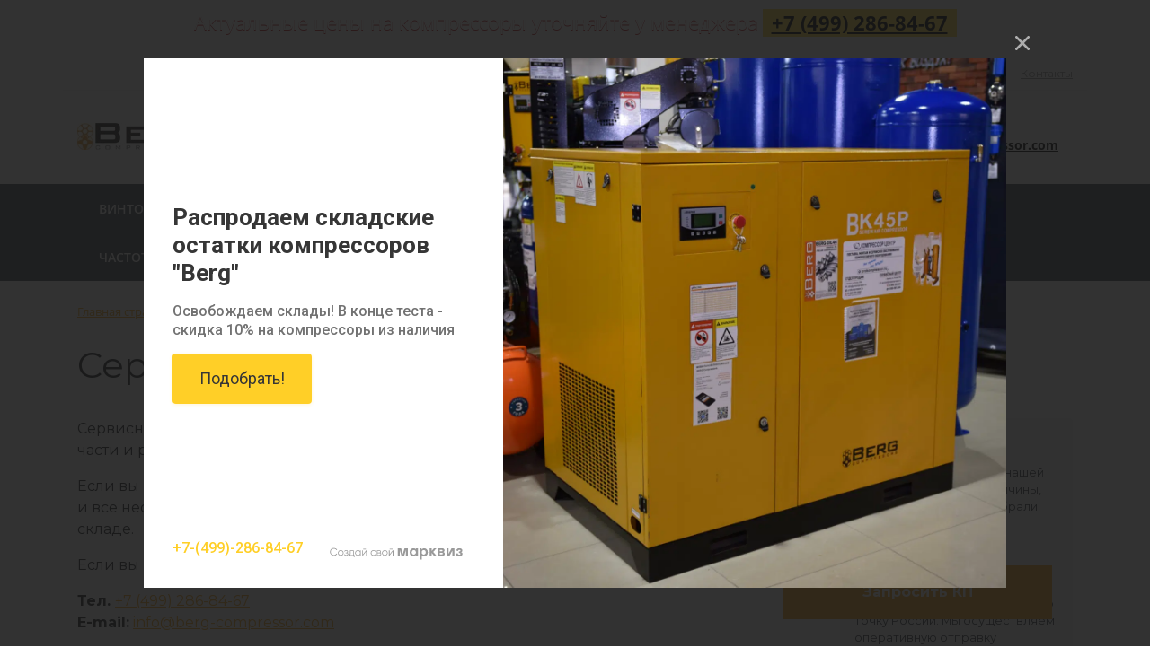

--- FILE ---
content_type: text/html; charset=UTF-8
request_url: https://berg-compressor.com/company/service/
body_size: 15023
content:
<!DOCTYPE html>
<html xml:lang="ru" lang="ru">

<head>
    <title>Сервисная служба </title>
    <meta http-equiv="X-UA-Compatible" content="IE=edge" />
    <meta name="viewport" content="user-scalable=no, initial-scale=1.0, maximum-scale=1.0, width=device-width">
    <link rel="shortcut icon" type="image/x-icon" href="/favicon.ico" />
    <meta http-equiv="Content-Type" content="text/html; charset=UTF-8" />
<meta name="keywords" content="BERG COMPRESSOR" />
<meta name="description" content="Сервисная служба ООО «Руспром» подберёт и поставит оригинальные запасные части для вашего компрессора. Подробности уточняйте у менеджеров: 8 (499) 286-84-67; ✉ info@berg-compressor.com" />
<script data-skip-moving="true">(function(w, d, n) {var cl = "bx-core";var ht = d.documentElement;var htc = ht ? ht.className : undefined;if (htc === undefined || htc.indexOf(cl) !== -1){return;}var ua = n.userAgent;if (/(iPad;)|(iPhone;)/i.test(ua)){cl += " bx-ios";}else if (/Windows/i.test(ua)){cl += ' bx-win';}else if (/Macintosh/i.test(ua)){cl += " bx-mac";}else if (/Linux/i.test(ua) && !/Android/i.test(ua)){cl += " bx-linux";}else if (/Android/i.test(ua)){cl += " bx-android";}cl += (/(ipad|iphone|android|mobile|touch)/i.test(ua) ? " bx-touch" : " bx-no-touch");cl += w.devicePixelRatio && w.devicePixelRatio >= 2? " bx-retina": " bx-no-retina";if (/AppleWebKit/.test(ua)){cl += " bx-chrome";}else if (/Opera/.test(ua)){cl += " bx-opera";}else if (/Firefox/.test(ua)){cl += " bx-firefox";}ht.className = htc ? htc + " " + cl : cl;})(window, document, navigator);</script>


<link href="/bitrix/js/ui/bootstrap4/css/bootstrap.min.css?1599211560146519"  rel="stylesheet" />
<link href="/bitrix/js/ui/design-tokens/dist/ui.design-tokens.min.css?173408397923463"  rel="stylesheet" />
<link href="/bitrix/js/ui/fonts/opensans/ui.font.opensans.min.css?16874044622320"  rel="stylesheet" />
<link href="/bitrix/css/arturgolubev.cookiealert/style.min.css?17587693284696"  rel="stylesheet" />
<link href="/bitrix/cache/css/45/berg_compressor/template_5482c4a7dd0b9cedc66530ed5fa3d8ed/template_5482c4a7dd0b9cedc66530ed5fa3d8ed_v1.css?176275355229031"  data-template-style="true" rel="stylesheet" />




<style>.ag_cnotice_window div.ag_cnotice_window_text a {color:#f9a91d !important}</style>



    <link href="https://fonts.googleapis.com/css?family=Montserrat:400,700&display=swap&subset=cyrillic"
        rel="stylesheet">
        <!-- Yandex.Metrika counter -->
        <noscript>
        <div><img src="https://mc.yandex.ru/watch/86085222" style="position:absolute; left:-9999px;" alt="" /></div>
    </noscript>
    <!-- /Yandex.Metrika counter -->

    <!-- Marquiz script start -->
        <!-- Marquiz script end -->

    <!-- Phone Link Class Tagger Start -->
        <!-- Phone Link Class Tagger End -->

    <!-- Roistat Counter Start -->
        <!-- Roistat Counter End -->


    <!-- BEGIN BITRIX24 WIDGET INTEGRATION WITH ROISTAT -->
        <!-- END BITRIX24 WIDGET INTEGRATION WITH ROISTAT -->

</head>

<body class="bx-background-image bx-theme-yellow" >
    <div id="panel"></div>

    <style>
        .actual {
            /* position: relative; */
            display: block;
            /* width: 100%; */
            height: 49px;
            background: url(https://prokompressor.ru/img/baner/bg.png) repeat-x top center;
        }

        .actual a:hover {
            color: #ffcf27;
        }

        .actual-link {
            display: block;
            box-sizing: border-box;
            padding-top: 10px;
            width: 100%;
            height: 100%;
            color: #fff;
            vertical-align: top;
            text-align: center;
            text-shadow: 0 1px rgb(192 22 30 / 95%);
            font: 22px/29px "Open Sans", "Helvetica Neue", Helvetica, Arial, sans-serif;
        }

        .actual-link span {
            display: inline-block;
            padding: 1px 10px;
            background-color: #ffdc42;
            color: #333;
            vertical-align: top;
            text-shadow: none;
            font-weight: bold;
            margin-left: 5px;
        }
    </style>

    <div class="actual d-none d-md-block">

        <div class="actual-link">
            Актуальные цены на компрессоры уточняйте у менеджера<span><a style="color: black;" href="tel:+74992868467"
                    class="zphone ">+7 (499) 286-84-67 </a></span>
        </div>
    </div>
    <div class="bx-wrapper" id="bx_eshop_wrap">
        <header class="bx-header">
            <style>
                .top-block {
                    padding: 5px 0;
                    padding: 20px 0 7px 0;
                    border-bottom: 1px solid #f6f6f6;
                    z-index: 12;
                }

                .top-block a {
                    font-size: 12px;
                    line-height: 18px;
                    color: #999999;
                }

                .top-block a:hover,
                a:focus {
                    color: #faba4a;
                    text-decoration: underline;
                }

                .top-block i {
                    margin-right: 5px;
                }

                .top-block ul {
                    padding: 0;
                    margin: 0;
                }

                .top-block li {
                    margin-right: 16px;
                    display: inline-block;
                }
            </style>
            <div class="top-block container d-none d-md-block">
                <div class="text-right col-lg-12 hidden-xs">
                    <ul>
                        <li>
                            <a href="/">Главная</a>
                        </li>
                        <li>
                            <a href="/company/">О компании</a>
                        </li>
                        <li>
                            <a href="/company/service/">Сервис</a>
                        </li>
                        <li>
                            <a href="/blog/">Блог</a>
                        </li>

                        <li>
                            <a href="/company/contacts/">Контакты</a>
                        </li>
                    </ul>
                </div>

            </div>

            <div class="bx-header-section container">

                <!--region bx-header-->
                <div class="row pt-0 pt-md-3 mb-3 align-items-center" style="position: relative;">
                    <div class="d-block d-md-none bx-menu-button-mobile" data-role='bx-menu-button-mobile-position'>
                    </div>
                    <div class="col-12 col-md-auto bx-header-logo">
                        <a class="bx-logo-block d-none d-md-block" href="/">
                            <img src="/include/logo.png"/>                        </a>
                        <a class="bx-logo-block d-block d-md-none text-center" href="/">
                            <img src="/include/logo_mobile.png"/>                        </a>

                    </div>
                    <div class="col d-none d-md-block" itemprop="description" style="
    position: relative;
    padding-left: 10px;
    color: #99a0a8;
    font-size: 13px;
    order: 2;
">ОФИЦИАЛЬНЫЙ ПРЕДСТАВИТЕЛЬ


                        <br>на территории России и СНГ
                    </div>
                    <div class="col-auto d-none d-md-block bx-header-personal">
                        <div
                            class="d-flex align-items-center justify-content-between justify-content-md-center flex-column flex-sm-row flex-md-column flex-lg-row">




                            <div class="p-lg-3 p-1">
                                <div class="bx-header-worktime">
                                    <div class="bx-worktime-title">Телефон</div>
                                    <div class="bx-worktime-schedule"><a class="zphone" style="
    color: black;
    font-weight: bold;
    /* text-decoration: none; */
" href="tel:+74992868467">+7 (499) 286-84-67</a></div>
                                </div>
                            </div>
                            <div class="p-lg-3 p-1">
                                <div class="bx-header-worktime">
                                    <div class="bx-worktime-title">Запрос на почту:</div>
                                    <div class="bx-worktime-schedule"><a style="
    color: black;
    font-weight: bold;
    /* text-decoration: none; */
" href="mailto:info@berg-compressor.com">info@berg-compressor.com</a></div>
                                </div>
                            </div>


                        </div>
                    </div>

                    <div class="col bx-header-contact d-none d-lg-block">
                        <div
                            class="d-flex align-items-center justify-content-between justify-content-md-center flex-column flex-sm-row flex-md-column flex-lg-row">
                            <div id="search" class="bx-searchtitle  bx-site">
	<form action="/catalog/">
		<div class="input-group">
			<input id="title-search-input" type="text" name="q" value="" autocomplete="off" class="form-control"/>
			<div class="input-group-append">
				<button class="btn btn-primary search-title-button" type="submit" name="s"></button>
			</div>
		</div>
	</form>
</div>
                        </div>
                    </div>




                </div>
                <!--endregion-->


            </div>
        </header>

        <!--region menu-->
        <div style="background: #4a525b;">
            <div class="container">
                <div class="row d-none d-md-block">
                    <div class="col">
                        <div class="bx-top-nav bx-yellow" id="catalog_menu_LkGdQn">
	<nav class="bx-top-nav-container" id="cont_catalog_menu_LkGdQn">
		<ul class="bx-nav-list-1-lvl" id="ul_catalog_menu_LkGdQn">
					<li
				class="bx-nav-1-lvl bx-nav-list-1-col bx-nav-parent"
				onmouseover="BX.CatalogMenu.itemOver(this);"
				onmouseout="BX.CatalogMenu.itemOut(this)"
									data-role="bx-menu-item"
					onclick="if (BX.hasClass(document.documentElement, 'bx-touch')) obj_catalog_menu_LkGdQn.clickInMobile(this, event);"
							>
				<a
					class="bx-nav-1-lvl-link"
					href="/catalog/vintovye-kompressory/"
									>
					<span class="bx-nav-1-lvl-link-text">
						Винтовые компрессоры						 <i class="bx-nav-angle-bottom"></i>					</span>
				</a>
									<span class="bx-nav-parent-arrow" onclick="obj_catalog_menu_LkGdQn.toggleInMobile(this)"><i class="bx-nav-angle-bottom"></i></span> <!-- for mobile -->
					<div class="bx-nav-2-lvl-container">
													<ul class="bx-nav-list-2-lvl">
							  <!-- second level-->
								<li class="bx-nav-2-lvl">
									<a class="bx-nav-2-lvl-link"
										href="/catalog/kompressory-na-resivere/"
																				data-picture=""
																			>
										<span class="bx-nav-2-lvl-link-text">Компрессоры на ресивере</span>
									</a>
																</li>
							  <!-- second level-->
								<li class="bx-nav-2-lvl">
									<a class="bx-nav-2-lvl-link"
										href="/catalog/kompressory-s-pryamym-privodom/"
																				data-picture=""
																			>
										<span class="bx-nav-2-lvl-link-text">Компрессоры с прямым приводом</span>
									</a>
																</li>
							  <!-- second level-->
								<li class="bx-nav-2-lvl">
									<a class="bx-nav-2-lvl-link"
										href="/catalog/kompressory-s-remennym-privodom/"
																				data-picture=""
																			>
										<span class="bx-nav-2-lvl-link-text">Компрессоры с ременным приводом</span>
									</a>
																</li>
							  <!-- second level-->
								<li class="bx-nav-2-lvl">
									<a class="bx-nav-2-lvl-link"
										href="/catalog/kompressory-s-resiverom-i-osushitelem/"
																				data-picture=""
																			>
										<span class="bx-nav-2-lvl-link-text">Компрессоры с ресивером и осушителем</span>
									</a>
																</li>
														</ul>
																	</div>
							</li>
					<li
				class="bx-nav-1-lvl bx-nav-list-1-col bx-nav-parent"
				onmouseover="BX.CatalogMenu.itemOver(this);"
				onmouseout="BX.CatalogMenu.itemOut(this)"
									data-role="bx-menu-item"
					onclick="if (BX.hasClass(document.documentElement, 'bx-touch')) obj_catalog_menu_LkGdQn.clickInMobile(this, event);"
							>
				<a
					class="bx-nav-1-lvl-link"
					href="/catalog/vozdukhopodgotovka/"
									>
					<span class="bx-nav-1-lvl-link-text">
						Воздухоподготовка						 <i class="bx-nav-angle-bottom"></i>					</span>
				</a>
									<span class="bx-nav-parent-arrow" onclick="obj_catalog_menu_LkGdQn.toggleInMobile(this)"><i class="bx-nav-angle-bottom"></i></span> <!-- for mobile -->
					<div class="bx-nav-2-lvl-container">
													<ul class="bx-nav-list-2-lvl">
							  <!-- second level-->
								<li class="bx-nav-2-lvl">
									<a class="bx-nav-2-lvl-link"
										href="/catalog/vozdushnye-resivery/"
																				data-picture=""
																			>
										<span class="bx-nav-2-lvl-link-text">Воздушные ресиверы</span>
									</a>
																</li>
							  <!-- second level-->
								<li class="bx-nav-2-lvl">
									<a class="bx-nav-2-lvl-link"
										href="/catalog/filtry-magistralnye/"
																				data-picture=""
																			>
										<span class="bx-nav-2-lvl-link-text">Фильтры магистральные</span>
									</a>
																</li>
							  <!-- second level-->
								<li class="bx-nav-2-lvl">
									<a class="bx-nav-2-lvl-link"
										href="/catalog/tsiklonnye-separatory/"
																				data-picture=""
																			>
										<span class="bx-nav-2-lvl-link-text">Циклонные сепараторы</span>
									</a>
																</li>
														</ul>
																	</div>
							</li>
					<li
				class="bx-nav-1-lvl bx-nav-list-1-col bx-nav-parent"
				onmouseover="BX.CatalogMenu.itemOver(this);"
				onmouseout="BX.CatalogMenu.itemOut(this)"
									data-role="bx-menu-item"
					onclick="if (BX.hasClass(document.documentElement, 'bx-touch')) obj_catalog_menu_LkGdQn.clickInMobile(this, event);"
							>
				<a
					class="bx-nav-1-lvl-link"
					href="/catalog/osushiteli-vozdukha/"
									>
					<span class="bx-nav-1-lvl-link-text">
						Осушители воздуха						 <i class="bx-nav-angle-bottom"></i>					</span>
				</a>
									<span class="bx-nav-parent-arrow" onclick="obj_catalog_menu_LkGdQn.toggleInMobile(this)"><i class="bx-nav-angle-bottom"></i></span> <!-- for mobile -->
					<div class="bx-nav-2-lvl-container">
													<ul class="bx-nav-list-2-lvl">
							  <!-- second level-->
								<li class="bx-nav-2-lvl">
									<a class="bx-nav-2-lvl-link"
										href="/catalog/adsorbtsionnye-osushiteli/"
																				data-picture=""
																			>
										<span class="bx-nav-2-lvl-link-text">Адсорбционные осушители</span>
									</a>
																	<ul class="bx-nav-list-3-lvl">
										<!-- third level-->
										<li class="bx-nav-3-lvl">
											<a
												class="bx-nav-3-lvl-link"
												href="/catalog/goryachaya-regeneratsiya/"
																								data-picture=""
																							>
												<span class="bx-nav-3-lvl-link-text">Горячая регенерация</span>
											</a>
										</li>
										<!-- third level-->
										<li class="bx-nav-3-lvl">
											<a
												class="bx-nav-3-lvl-link"
												href="/catalog/kholodnaya-regeneratsiya/"
																								data-picture=""
																							>
												<span class="bx-nav-3-lvl-link-text">Холодная регенерация</span>
											</a>
										</li>
																		</ul>
																</li>
							  <!-- second level-->
								<li class="bx-nav-2-lvl">
									<a class="bx-nav-2-lvl-link"
										href="/catalog/refrizheratornye-osushiteli/"
																				data-picture=""
																			>
										<span class="bx-nav-2-lvl-link-text">Рефрижераторные осушители</span>
									</a>
																</li>
														</ul>
																	</div>
							</li>
					<li
				class="bx-nav-1-lvl bx-nav-list-0-col"
				onmouseover="BX.CatalogMenu.itemOver(this);"
				onmouseout="BX.CatalogMenu.itemOut(this)"
							>
				<a
					class="bx-nav-1-lvl-link"
					href="/catalog/mks/"
									>
					<span class="bx-nav-1-lvl-link-text">
						Модульные станции											</span>
				</a>
							</li>
					<li
				class="bx-nav-1-lvl bx-nav-list-0-col"
				onmouseover="BX.CatalogMenu.itemOver(this);"
				onmouseout="BX.CatalogMenu.itemOut(this)"
							>
				<a
					class="bx-nav-1-lvl-link"
					href="/catalog/chastotnye-preobrazovateli/"
									>
					<span class="bx-nav-1-lvl-link-text">
						Частотные преобразователи											</span>
				</a>
							</li>
				</ul>
	</nav>
</div>

                    </div>
                </div>
            </div>
        </div>
        <!--endregion-->

        <div class="d-block order-2 d-md-none zvonokmob">
            <i class="fa fa-phone"></i><a href="tel:88005512822"><b>ПОЗВОНИТЬ БЕСПЛАТНО</b>&nbsp;&nbsp;<br> <b>8 (800)
                    551-28-22</b></a>
        </div>

        <div class="d-block order-3 d-md-none whatsapp">
            <a target="_blank"
                href="https://wa.me/79585837505?text=Я%20заинтересован%20в%20покупке%20оборудования%Berg"><img
                    src="/images/whatsapp30.png">Написать в WhatsApp</a>

        </div>

        <!--region breadcrumb-->
                    <div class="zapros">
                <script data-b24-form="click/7/40ef1t"
                    data-skip-moving="true"> (function (w, d, u) { var s = d.createElement('script'); s.async = true; s.src = u + '?' + (Date.now() / 180000 | 0); var h = d.getElementsByTagName('script')[0]; h.parentNode.insertBefore(s, h); })(window, document, 'https://bitrix-po22.ru/upload/crm/form/loader_7_40ef1t.js'); </script>
                <button class="kp">Запросить КП</button>
            </div>

            <div class="container">
                <div class="row mt-4 mb-4">
                    <div class="col" id="navigation">
                        <link href="/bitrix/css/main/font-awesome.css?156956259628777" rel="stylesheet" />
<div class="bx-breadcrumb" itemprop="http://schema.org/breadcrumb" itemscope itemtype="http://schema.org/BreadcrumbList">
			<div class="bx-breadcrumb-item" id="bx_breadcrumb_0" itemprop="itemListElement" itemscope itemtype="http://schema.org/ListItem">
				<a class="bx-breadcrumb-item-link" href="/" title="Главная страница" itemprop="item">
					<span class="bx-breadcrumb-item-text" itemprop="name">Главная страница</span>
				</a>
				<meta itemprop="position" content="1" />
			</div><i class="bx-breadcrumb-item-angle fa fa-angle-right"></i>
			<div class="bx-breadcrumb-item" id="bx_breadcrumb_1" itemprop="itemListElement" itemscope itemtype="http://schema.org/ListItem">
				<a class="bx-breadcrumb-item-link" href="/company/" title="О компании" itemprop="item">
					<span class="bx-breadcrumb-item-text" itemprop="name">О компании</span>
				</a>
				<meta itemprop="position" content="2" />
			</div><i class="bx-breadcrumb-item-angle fa fa-angle-right"></i>
			<div class="bx-breadcrumb-item">
				<span class="bx-breadcrumb-item-text">Сервисный центр</span>
			</div></div>                    </div>
                </div>
                <h1 id="pagetitle">Сервис и запчасти</h1>
            </div>
                <!--endregion-->

        
        <div class="workarea">
            <div class="container bx-content-section">
                <div class="row">
                                        <div class="bx-content col-md-9 col-sm-8"><div class="page-content" style="margin-bottom:20px;">
<p>Сервисная служба ООО «Руспром» будет рада подобрать и поставить оригинальные запасные части и расходные материалы для вашего компрессора.</p>
<p>Если вы покупали оборудование у нас, просто обратитесь к вашему менеджеру: запасные части и все необходимое для обслуживания компрессора вашей модели уже подготовлено у нас на складе.</p>

<p>Если вы приобретали компрессор не у нас, получите консультацию по телефонам ниже:</p>
    
    
     <b>Тел. </b><a class="zphone phone-link" href="tel:+74992868467">+7 (499) 286-84-67</a> <br>
        <b>E-mail:</b> <a class="mail" href="mailto:info@berg-compressor.com">info@berg-compressor.com</a><br><br> 
    
<div class="row">



    <div class="col-lg" align="center">
<div class="c-block"><a href="#forms">
<img src="/company/service/s1.jpg" alt="Запасные части" >
    <p>Запасные части</p></a>

<div align="center">Обязательно укажите серийный номер и модель оборудования
</div>
</div>
    </div>
    
    <div class="col-lg" align="center">
<div class="c-block"><a href="#forms">
<img src="/company/service/s2.jpg" alt="Сервисные наборы" >
    <p>Сервисные наборы</p></a>

<div align="center">Обязательно укажите количество моточасов, серийный номер и модель оборудования
</div>
</div>
   </div> 
    
<div class="col-lg" align="center">
<div class="c-block"><a href="#forms">
<img src="/company/service/s3.jpg" alt="" >
    <p>ГСМ</p></a>

<div align="center">Компрессорное масло<br>
Моторное масло<br>
Охлаждающая жидкость<br>
Смазочные материалы</div>
</div>
</div>
    

</div>
</div>




</div><!--end .bx-content -->
<!-- region Sidebar -->
	<div class="sidebar col-md-3 col-sm-4">
		
<!--
<div class="mb-5">
	<h3>БЛОК С КАТАЛОГОМ</h3>

</div>

-->
<!-- 
БЛОК ТОЛЬКО НА МОБИЛЕ
-->
<div class="mb-5 d-block d-sm-none">
    
    
	<div class="mb-5">
	<h3>РАССЫЛКА</h3>
	<div class="bx-subscribe"  id="sender-subscribe">
<!--'start_frame_cache_sender-subscribe'-->	
		<form id="bx_subscribe_subform_sljzMT" role="form" method="post" action="/company/service/">
		<input type="hidden" name="sessid" id="sessid" value="6ce2129e78ee92d801fb7c08286c9992" />		<input type="hidden" name="sender_subscription" value="add">

		<div class="bx-input-group">
			<input class="bx-form-control" type="email" name="SENDER_SUBSCRIBE_EMAIL" value="" title="Введите ваш e-mail" placeholder="Введите ваш e-mail">
		</div>

		<div style="">
								</div>

		
		<div class="bx_subscribe_submit_container">
			<button class="sender-btn btn-subscribe" id="bx_subscribe_btn_sljzMT"><span>Подписаться</span></button>
		</div>
	</form>
<!--'end_frame_cache_sender-subscribe'--></div></div></div>

<!--
<div class="mb-5">
	<div class="mb-5">
	<h3>Почему Мы?</h3>
	<ul>
		<li>Выполнили свыше 150 000 заказов</li>
		<li>Более 10 лет успешной работы</li>
		<li>Более 50 000 покупателей</li>
		<li>Контракты с домами мод</li>
		<li>Оригинальные модели </li>
		<li>Круглосуточная поддержка</li>
		<li>Индивидуальный подход!</li>
		<li>Всегда низкие цены!</li>
		<li>Самые свежие игры!</li>
	</ul>
</div></div>
-->

<div class="mb-5">
	<div class="mb-5">
	<div class="p-3 mb-2 bg-light text-dark rounded">
		<div class="mb-3">
			<div class="pb-2 d-flex align-items-center">
				<div class="sidebar-icon sidebar-icon-label">
				</div>
				<div class="m-0">
					<b>О компании</b>
				</div>
			</div>
			<div style="font-size: .8rem;">
				Познакомьтесь ближе с нашей компанией и узнайте причины, по которым клиенты выбрали именно нас. <br>
				<a href="/company/">Подробнее</a>
			</div>
		</div>
		<div class="mb-3">
			<div class="pb-2 d-flex align-items-center">
				<div class="sidebar-icon sidebar-icon-delivery">
				</div>
				<div class="m-0">
					<b>Доставка</b>
				</div>
			</div>
			<div style="font-size: .8rem;">
				Отправим вашу покупку в любую точку России. Мы осуществляем оперативную отправку благодаря постоянному наличию товара на нашем складе. <br>
				<a href="/company/dostavka/">Подробнее</a>
			</div>
		</div>
		<div class="mb-3">
			<div class="pb-2 d-flex align-items-center">
				<div class="sidebar-icon sidebar-icon-self">
				</div>
				<div class="m-0">
					<b>Мы гарантируем</b>
				</div>
			</div>
			<div style="font-size: .8rem;">
				Мы дорожим безупречной репутацией своей компании и гарантируем стабильную и длительную работу нашего оборудования.<br>
				<a href="/company/guaranty/">Подробнее</a>
			</div>
		</div>
		<div class="mb-3">
			<div class="pb-2 d-flex align-items-center">
				<div class="sidebar-icon sidebar-icon-sale">
				</div>
				<div class="m-0">
					<b>Как купить</b>
				</div>
			</div>
			<div style="font-size: .8rem;">
				Свяжитесь с нами через форму или по телефону — поможем подобрать компрессорное оборудование и комплектующие для него.<br>
				<a href="/company/howto/">Подробнее</a>
			</div>
		</div>
		<div>
			<div class="pb-2 d-flex align-items-center">
				<div class="sidebar-icon sidebar-icon-phone">
				</div>
				<div class="m-0">
					<b>Всегда на связи</b>
				</div>
			</div>
			<div style="font-size: .8rem;">
				Вы можете связаться с нами через любой удобный вам канал связи: электронную почту, телефонный звонок, соцсети или мессенджеры. <br>
				<a href="/company/contacts/">Подробнее</a>
			</div>
		</div>
	</div>
</div>
<br></div>	</div>
<!--endregion -->

</div><!--end row-->
</div><!--end .container.bx-content-section-->
</div><!--end .workarea-->


<style>
	.dah-footer-title {
		font-size: 22px;
	}
</style>

<footer class="bx-footer">
	<div class="bx-footer-section py-5 bg-dark">
		<div class="container">
			<div class="row">
				<div class="col-sm-6 col-lg-2 order-lg-2 order-1 mb-4 mb-lg-0">
					<div class="bx-block-title text-light dah-footer-title">
						О компании					</div>
					<nav class="d-block">
	<ul class="nav flex-column">
									<li class="nav-item">
					<a href="/company/howto/" class="text-white nav-link">Как купить</a>
				</li>
												<li class="nav-item">
					<a href="/company/dostavka/" class="text-white nav-link">Доставка</a>
				</li>
												<li class="nav-item">
					<a href="/company/" class="text-white nav-link">О компании</a>
				</li>
												<li class="nav-item">
					<a href="/company/guaranty/" class="text-white nav-link">Гарантия</a>
				</li>
												<li class="nav-item">
					<a href="/blog/" class="text-white nav-link">Блог</a>
				</li>
												<li class="nav-item">
					<a href="/company/contacts/" class="text-white nav-link">Контакты</a>
				</li>
						</ul>
</nav>				</div>
				<div class="col-sm-6 col-lg-4 order-lg-3 order-2 mb-4 mb-lg-0">
					<div class="bx-block-title text-light dah-footer-title">
						Каталог товаров					</div>
					<nav class="d-block">
    <ul class="nav flex-column">
        <li class="nav-item">
            <a href="/catalog/vintovye-kompressory/" class="text-white nav-link">Винтовые компрессоры</a>
        </li>
        <li class="nav-item">
            <a href="/catalog/kompressory-na-resivere/" class="text-white nav-link">Компрессоры на ресивере</a>
        </li>
        <li class="nav-item">
            <a href="/catalog/kompressory-s-resiverom-i-osushitelem/" class="text-white nav-link">Компрессоры с осушителем</a>
        </li>
        <li class="nav-item">
            <a href="/catalog/kompressory-s-remennym-privodom/" class="text-white nav-link">Компрессоры с ременным приводом</a>
        </li>
        <li class="nav-item">
            <a href="/catalog/kompressory-s-pryamym-privodom/" class="text-white nav-link">Компрессоры с прямым приводом</a>
        </li>
        <li class="nav-item">
            <a href="/catalog/vozdukhopodgotovka/" class="text-white nav-link">Воздухоподготовка</a>
        </li>
        <li class="nav-item">
            <a href="/catalog/osushiteli-vozdukha/" class="text-white nav-link">Осушители воздуха</a>
        </li>
    </ul>
</nav>

				</div>

				<style>
					.bx-footer {
						/* position: relative; */
						background-image: url(https://berg-kompressor.ru/img/fon11.jpg);
						/* -webkit-background-size: auto; */
						/* background-size: auto; */
						/* background-repeat: no-repeat; */
						background-position-y: bottom;
					}

					.bg-dark {
						background-color: #343a40e8 !important;
					}

					.bg-second {
						background-color: #5f5d5ff0;
					}

					.fotcont {
						color: white;
						font-size: 13px;
						padding: 20px;
						background: #eaeaeb2e;
					}

					.telephone {
						color: white;
					}
				</style>

				<div class="col-sm-6 col-lg-3 order-lg-4 order-3">
					<div class="bx-block-title text-light dah-footer-title">
						Контакты					</div>
					<div class="fotcont">
						
                        <p class="address">Москва, ул. Веры Волошиной, 12</p>
                        <p class="address">Барнаул, ул. Попова, 208А</p>
                        <p class="address">Новосибирск, ул. Кропоткина, 271</p>
						<p class="name" style="margin-bottom: 5px;">Телефон:</p>
						<i class="fa fa-phone pr-2 text-white" ></i><a href="tel:+74992868467" class="zphone telephone">+7 (499) 286-84-67</a>
						<span style="font-size: 12px; color: #f9a91d;">(Отдел продаж)</span><br>
						<p class="name" style="margin-top: 10px;margin-bottom: 5px;">Электронная почта:</p>
						<a class="mail" href="mailto:info@berg-compressor.com">info@berg-compressor.com</a>					</div>
					<div id="bx-composite-banner" style="padding-top: 20px"></div>
				</div>


				<div class="col-sm-6 col-lg-3 order-lg-1 order-4">
					<div class="mb-3">
						<a class="bx-footer-logo" href="/">
							<img src="/include/logo_mobile.png"/>						</a>
					</div>
					<div class="mb-3 text-white" style="font-size: 13px;">
						Компания BERG производит винтовые маслонаполненные компрессоры сжатого воздуха, модульные компрессорные станции, технику для подготовки воздуха и системы управления компрессорами по немецкой технологии. 					</div>
					<div class="mt-5 mb-3 text-white">
						<div class="" style="font-size: 13px;">
                            <a href="/privacy-policy/" target="_blank">Политика персональных данных     </a>
                            <a href="/polzovatelskoe-soglasheniye.php" target="_blank">Пользовательское соглашение</a>

						</div>					</div>
				</div>
			</div>
		</div>
	</div>
	<style>
		.mprl {
			text-align: right;
		}

		.mprl a {
			color: #b9b9b9;
			text-decoration: none;
			font-size: 12px;
		}

		.mprl a:hover {
			text-decoration: underline;
		}

		.mprl .logo {
			font-weight: 700;
			letter-spacing: .04em;
			color: #cecece;
			-webkit-transition: color .25s;
			transition: color .25s;
		}

		.mprl .link:hover {
			text-decoration: none;
		}

		.mprl .link:hover .logo {
			color: #faa739;
		}
	</style>

	<div class="bx-footer-section py-2 bg-second">
		<div class="container">
			<div class="row">
				<div class="col-sm-8 text-white">
					© BERG COMPRESSOR				</div>
				<div class="col-sm-4">
					<div class="mprl">
						<a href="//mprl.ru/?utm_source=clients&utm_medium=referral&utm_campaign=berg-compressor.com"
							class="link" target="blank">
							<span class="title">разработка сайта — </span><i class="logo">IMPERIAL</i></a>
					</div>
				</div>
			</div>
		</div>
	</div>

</footer>
</div> <!-- //bx-wrapper -->



<!--noindex--><div class="ag_cnotice_window color_theme_neutral neutral_center ag_cnotice_position_bottom" id="js-cnotice-window" style="padding: 5px;"><div class="ag_cnotice_window_content" style="background-color:#ffffff; border-radius:10px; opacity: 0.95;"><div class="ag_cnotice_window_text" style="color:#555555"><span style="color: rgb(85, 85, 85); font-family: Montserrat, Arial, sans-serif; font-size: 13.0005px; background-color: rgb(255, 255, 255);">Для повышения удобства сайта мы используем cookies (</span><a id="bxid_979796" href="https://berg-compressor.com/cookie-policy/" target="_blank" style="box-sizing: border-box; margin: 0px; padding: 0px; color: rgb(9, 80, 146); text-decoration-color: rgba(0, 0, 0, 0); background: 0px 0px rgb(255, 255, 255); text-underline-offset: 3px; font-family: Montserrat, Arial, sans-serif; font-size: 13.0005px;" >подробнее</a><span style="color: rgb(85, 85, 85); font-family: Montserrat, Arial, sans-serif; font-size: 13.0005px; background-color: rgb(255, 255, 255);">).</span><br style="box-sizing: border-box; margin: 0px; padding: 0px; color: rgb(85, 85, 85); font-family: Montserrat, Arial, sans-serif; font-size: 13.0005px; background-color: rgb(255, 255, 255);" /><span style="color: rgb(85, 85, 85); font-family: Montserrat, Arial, sans-serif; font-size: 13.0005px; background-color: rgb(255, 255, 255);">К сайту подключен сервис Яндекс.Метрика, который также использует файлы cookie (</span><a id="bxid_338710" href="https://berg-compressor.com/cookie-policy/" target="_blank" style="box-sizing: border-box; margin: 0px; padding: 0px; color: rgb(9, 80, 146); text-decoration-color: rgba(0, 0, 0, 0); background: 0px 0px rgb(255, 255, 255); text-underline-offset: 3px; font-family: Montserrat, Arial, sans-serif; font-size: 13.0005px;" >подробнее</a><span style="color: rgb(85, 85, 85); font-family: Montserrat, Arial, sans-serif; font-size: 13.0005px; background-color: rgb(255, 255, 255);">).</span></div><div class="ag_cnotice_window_buttons"><span class="ag_cnotice_window_button" id="js-cnotice-close" style="background-color:#f9a91d; border-color:#f9a91d; color:#ffffff;">Принимаю</span></div></div></div><!--/noindex-->
<script>if(!window.BX)window.BX={};if(!window.BX.message)window.BX.message=function(mess){if(typeof mess==='object'){for(let i in mess) {BX.message[i]=mess[i];} return true;}};</script>
<script>(window.BX||top.BX).message({"JS_CORE_LOADING":"Загрузка...","JS_CORE_NO_DATA":"- Нет данных -","JS_CORE_WINDOW_CLOSE":"Закрыть","JS_CORE_WINDOW_EXPAND":"Развернуть","JS_CORE_WINDOW_NARROW":"Свернуть в окно","JS_CORE_WINDOW_SAVE":"Сохранить","JS_CORE_WINDOW_CANCEL":"Отменить","JS_CORE_WINDOW_CONTINUE":"Продолжить","JS_CORE_H":"ч","JS_CORE_M":"м","JS_CORE_S":"с","JSADM_AI_HIDE_EXTRA":"Скрыть лишние","JSADM_AI_ALL_NOTIF":"Показать все","JSADM_AUTH_REQ":"Требуется авторизация!","JS_CORE_WINDOW_AUTH":"Войти","JS_CORE_IMAGE_FULL":"Полный размер"});</script><script src="/bitrix/js/main/core/core.min.js?1748503930225353"></script><script>BX.Runtime.registerExtension({"name":"main.core","namespace":"BX","loaded":true});</script>
<script>BX.setJSList(["\/bitrix\/js\/main\/core\/core_ajax.js","\/bitrix\/js\/main\/core\/core_promise.js","\/bitrix\/js\/main\/polyfill\/promise\/js\/promise.js","\/bitrix\/js\/main\/loadext\/loadext.js","\/bitrix\/js\/main\/loadext\/extension.js","\/bitrix\/js\/main\/polyfill\/promise\/js\/promise.js","\/bitrix\/js\/main\/polyfill\/find\/js\/find.js","\/bitrix\/js\/main\/polyfill\/includes\/js\/includes.js","\/bitrix\/js\/main\/polyfill\/matches\/js\/matches.js","\/bitrix\/js\/ui\/polyfill\/closest\/js\/closest.js","\/bitrix\/js\/main\/polyfill\/fill\/main.polyfill.fill.js","\/bitrix\/js\/main\/polyfill\/find\/js\/find.js","\/bitrix\/js\/main\/polyfill\/matches\/js\/matches.js","\/bitrix\/js\/main\/polyfill\/core\/dist\/polyfill.bundle.js","\/bitrix\/js\/main\/core\/core.js","\/bitrix\/js\/main\/polyfill\/intersectionobserver\/js\/intersectionobserver.js","\/bitrix\/js\/main\/lazyload\/dist\/lazyload.bundle.js","\/bitrix\/js\/main\/polyfill\/core\/dist\/polyfill.bundle.js","\/bitrix\/js\/main\/parambag\/dist\/parambag.bundle.js"]);
</script>
<script>BX.Runtime.registerExtension({"name":"pull.protobuf","namespace":"BX","loaded":true});</script>
<script>BX.Runtime.registerExtension({"name":"rest.client","namespace":"window","loaded":true});</script>
<script>(window.BX||top.BX).message({"pull_server_enabled":"Y","pull_config_timestamp":1756808715,"shared_worker_allowed":"Y","pull_guest_mode":"N","pull_guest_user_id":0,"pull_worker_mtime":1748503886});(window.BX||top.BX).message({"PULL_OLD_REVISION":"Для продолжения корректной работы с сайтом необходимо перезагрузить страницу."});</script>
<script>BX.Runtime.registerExtension({"name":"pull.client","namespace":"BX","loaded":true});</script>
<script>BX.Runtime.registerExtension({"name":"pull","namespace":"window","loaded":true});</script>
<script>BX.Runtime.registerExtension({"name":"fx","namespace":"window","loaded":true});</script>
<script>BX.Runtime.registerExtension({"name":"jquery3","namespace":"window","loaded":true});</script>
<script>BX.Runtime.registerExtension({"name":"ui.bootstrap4","namespace":"window","loaded":true});</script>
<script>BX.Runtime.registerExtension({"name":"ui.design-tokens","namespace":"window","loaded":true});</script>
<script>BX.Runtime.registerExtension({"name":"ui.fonts.opensans","namespace":"window","loaded":true});</script>
<script>(window.BX||top.BX).message({"LANGUAGE_ID":"ru","FORMAT_DATE":"MM\/DD\/YYYY","FORMAT_DATETIME":"MM\/DD\/YYYY H:MI:SS T","COOKIE_PREFIX":"BITRIX_SM","SERVER_TZ_OFFSET":"10800","UTF_MODE":"Y","SITE_ID":"45","SITE_DIR":"\/","USER_ID":"","SERVER_TIME":1762837466,"USER_TZ_OFFSET":14400,"USER_TZ_AUTO":"Y","bitrix_sessid":"6ce2129e78ee92d801fb7c08286c9992"});</script><script  src="/bitrix/cache/js/45/berg_compressor/kernel_main/kernel_main_v1.js?1762811750178498"></script>
<script src="/bitrix/js/pull/protobuf/protobuf.min.js?159651313376433"></script>
<script src="/bitrix/js/pull/protobuf/model.min.js?159651313314190"></script>
<script src="/bitrix/js/rest/client/rest.client.min.js?16018712159240"></script>
<script src="/bitrix/js/pull/client/pull.client.min.js?174850388749849"></script>
<script src="/bitrix/js/main/jquery/jquery-3.6.0.min.js?166088515189501"></script>
<script src="/bitrix/js/ui/bootstrap4/js/bootstrap.min.js?156956263954924"></script>
<script src="/bitrix/js/arturgolubev.cookiealert/script.min.js?17617090982889"></script>
<script>BX.setJSList(["\/bitrix\/js\/main\/core\/core_fx.js","\/bitrix\/js\/main\/pageobject\/pageobject.js","\/bitrix\/js\/main\/core\/core_window.js","\/bitrix\/js\/main\/date\/main.date.js","\/bitrix\/js\/main\/core\/core_date.js","\/bitrix\/js\/main\/dd.js","\/bitrix\/js\/main\/core\/core_uf.js","\/bitrix\/js\/main\/core\/core_dd.js","\/bitrix\/js\/main\/core\/core_tooltip.js","\/bitrix\/components\/bitrix\/search.title\/script.js","\/local\/templates\/berg_compressor\/components\/bitrix\/menu\/berg_compressor\/script.js"]);</script>
<script>BX.setCSSList(["\/local\/templates\/berg_compressor\/components\/bitrix\/search.title\/bootstrap_v5\/style.css","\/local\/templates\/berg_compressor\/components\/bitrix\/menu\/berg_compressor\/style.css","\/bitrix\/components\/bitrix\/breadcrumb\/templates\/universal\/style.css","\/bitrix\/components\/bitrix\/sender.subscribe\/templates\/.default\/style.css","\/local\/templates\/berg_compressor\/template_styles.css"]);</script>
<script>
					(function () {
						"use strict";

						var counter = function ()
						{
							var cookie = (function (name) {
								var parts = ("; " + document.cookie).split("; " + name + "=");
								if (parts.length == 2) {
									try {return JSON.parse(decodeURIComponent(parts.pop().split(";").shift()));}
									catch (e) {}
								}
							})("BITRIX_CONVERSION_CONTEXT_45");

							if (cookie && cookie.EXPIRE >= BX.message("SERVER_TIME"))
								return;

							var request = new XMLHttpRequest();
							request.open("POST", "/bitrix/tools/conversion/ajax_counter.php", true);
							request.setRequestHeader("Content-type", "application/x-www-form-urlencoded");
							request.send(
								"SITE_ID="+encodeURIComponent("45")+
								"&sessid="+encodeURIComponent(BX.bitrix_sessid())+
								"&HTTP_REFERER="+encodeURIComponent(document.referrer)
							);
						};

						if (window.frameRequestStart === true)
							BX.addCustomEvent("onFrameDataReceived", counter);
						else
							BX.ready(counter);
					})();
				</script>



<script  src="/bitrix/cache/js/45/berg_compressor/template_fdb8442486e0877bd767e63f3fc7836e/template_fdb8442486e0877bd767e63f3fc7836e_v1.js?176275094611563"></script>
<script>var _ba = _ba || []; _ba.push(["aid", "91e81d37b064e9d7d7a15b7567d9e571"]); _ba.push(["host", "berg-compressor.com"]); (function() {var ba = document.createElement("script"); ba.type = "text/javascript"; ba.async = true;ba.src = (document.location.protocol == "https:" ? "https://" : "http://") + "bitrix.info/ba.js";var s = document.getElementsByTagName("script")[0];s.parentNode.insertBefore(ba, s);})();</script>


<script defer src="https://af.click.ru/af.js?id=15052"></script>

<script>
        (function (m, e, t, r, i, k, a) {
            m[i] = m[i] || function () { (m[i].a = m[i].a || []).push(arguments) };
            m[i].l = 1 * new Date(); k = e.createElement(t), a = e.getElementsByTagName(t)[0], k.async = 1, k.src = r, a.parentNode.insertBefore(k, a)
        })
            (window, document, "script", "https://mc.yandex.ru/metrika/tag.js", "ym");

        ym(86085222, "init", {
            clickmap: true,
            trackLinks: true,
            accurateTrackBounce: true,
            webvisor: true
        });
    </script>
<script>
        (function (w, d, s, o) { var j = d.createElement(s); j.async = true; j.src = '//script.marquiz.ru/v2.js'; j.onload = function () { if (document.readyState !== 'loading') Marquiz.init(o); else document.addEventListener("DOMContentLoaded", function () { Marquiz.init(o); }); }; d.head.insertBefore(j, d.head.firstElementChild); })(window, document, 'script', { host: '//quiz.marquiz.ru', region: 'ru', id: '68be9d55de46c100197abefa', autoOpen: 5, autoOpenFreq: 'once', openOnExit: true, disableOnMobile: true }); 
    </script>
<script>
        document.addEventListener('DOMContentLoaded', function () {
            // --- ГЛАВНАЯ НАСТРОЙКА ---
            // Конфигурация номеров телефонов и их классов
            const phoneConfig = {
                '74992868467': 'calltracking-bc',
            };

            const phoneLinks = document.querySelectorAll('a[href^="tel:"]');

            phoneLinks.forEach(link => {
                const href = link.getAttribute('href');

                // Нормализуем номер телефона (удаляем всё кроме цифр, заменяем 8 на 7)
                let phoneNumber = href.replace(/[^0-9]/g, '');
                if (phoneNumber.length === 11 && phoneNumber.startsWith('8')) {
                    phoneNumber = '7' + phoneNumber.substring(1);
                }

                // Ищем класс для номера и добавляем, если найден
                const className = phoneConfig[phoneNumber];
                if (className) {
                    link.classList.add(className);
                }
            });
        });
    </script>
<script>
        (function (w, d, s, h, id) {
            w.roistatProjectId = id; w.roistatHost = h;
            var p = d.location.protocol == "https:" ? "https://" : "http://";
            var u = /^.*roistat_visit=[^;]+(.*)?$/.test(d.cookie) ? "/dist/module.js" : "/api/site/1.0/" + id + "/init?referrer=" + encodeURIComponent(d.location.href);
            var js = d.createElement(s); js.charset = "UTF-8"; js.async = 1; js.src = p + h + u; var js2 = d.getElementsByTagName(s)[0]; js2.parentNode.insertBefore(js, js2);
        })(window, document, 'script', 'cloud.roistat.com', '70a3bdc9f0ba626d4eb548392ef91a86');
    </script>
<script>
        (function (w, d, s, h) {
            w.roistatLanguage = '';
            var p = d.location.protocol == "https:" ? "https://" : "http://";
            var u = "/static/marketplace/Bitrix24Widget/script.js";
            var js = d.createElement(s); js.async = 1; js.src = p + h + u; var js2 = d.getElementsByTagName(s)[0]; js2.parentNode.insertBefore(js, js2);
        })(window, document, 'script', 'cloud.roistat.com');
    </script>
<script>
	BX.ready(function(){
		new JCTitleSearch({
			'AJAX_PAGE' : '/company/service/',
			'CONTAINER_ID': 'search',
			'INPUT_ID': 'title-search-input',
			'MIN_QUERY_LEN': 2
		});
	});
</script>

<script>
	BX.ready(function () {
		window.obj_catalog_menu_LkGdQn = new BX.Main.MenuComponent.CatalogHorizontal('catalog_menu_LkGdQn', {'3597578078':{'PICTURE':'','DESC':''},'3438268696':{'PICTURE':'','DESC':''},'3860863873':{'PICTURE':'','DESC':''},'2452384269':{'PICTURE':'','DESC':''},'876890419':{'PICTURE':'','DESC':''},'602423346':{'PICTURE':'','DESC':''},'2361719179':{'PICTURE':'','DESC':''},'459457476':{'PICTURE':'','DESC':''},'2344275693':{'PICTURE':'','DESC':''},'2388261355':{'PICTURE':'','DESC':''},'4076209843':{'PICTURE':'','DESC':''},'2955494657':{'PICTURE':'','DESC':''},'2169125286':{'PICTURE':'','DESC':''},'2892003894':{'PICTURE':'','DESC':''},'1870761467':{'PICTURE':'','DESC':''},'2468280102':{'PICTURE':'','DESC':''}});
	});
</script><script>
		(function () {
			var btn = BX('bx_subscribe_btn_sljzMT');
			var form = BX('bx_subscribe_subform_sljzMT');

			if(!btn)
			{
				return;
			}

			function mailSender()
			{
				setTimeout(function() {
					if(!btn)
					{
						return;
					}

					var btn_span = btn.querySelector("span");
					var btn_subscribe_width = btn_span.style.width;
					BX.addClass(btn, "send");
					btn_span.outterHTML = "<span><i class='fa fa-check'></i> ГОТОВО</span>";
					if(btn_subscribe_width)
					{
						btn.querySelector("span").style["min-width"] = btn_subscribe_width+"px";
					}
				}, 400);
			}

			BX.ready(function()
			{
				BX.bind(btn, 'click', function() {
					setTimeout(mailSender, 250);
					return false;
				});
			});

			BX.bind(form, 'submit', function () {
				btn.disabled=true;
				setTimeout(function () {
					btn.disabled=false;
				}, 2000);

				return true;
			});
		})();
	</script>

<script>
				if(typeof JAgCookie == "undefined"){
					var cframe = document.querySelectorAll(".ag_cnotice_window");
					if(cframe.length){cframe.forEach(function(element){element.remove();});}
				}else{
					var agcookie_params = {'cookie_name':'AG_COOKIE_ALERT','cookie_life':'30','agreement':'37','timeout':'0','auto_accept':'0','hide_searchbots':false};
					var agcookie_obj = new JAgCookie(agcookie_params);
				}
					
				
			</script>

</body>

</html>

--- FILE ---
content_type: image/svg+xml
request_url: https://berg-compressor.com/local/templates/berg_compressor/images/label.svg
body_size: 2290
content:
<svg xmlns="http://www.w3.org/2000/svg" viewBox="0 0 40 40"><path fill="#fff" d="M23.5154805,37.9692789 L21.913699,39.3062766 C20.8055513,40.2312411 19.1944487,40.2312411 18.086301,39.3062766 L16.4845195,37.9692789 C15.8109687,37.4070699 14.9242726,37.1694803 14.0598559,37.3195922 L12.0041736,37.6765755 C10.5820073,37.9235444 9.18675154,37.1179931 8.68954972,35.7628764 L7.97086517,33.8041118 C7.66865754,32.9804491 7.01955089,32.3313424 6.1958882,32.0291348 L4.2371235,31.3104503 C2.88200688,30.8132484 2.07645558,29.4179927 2.32342449,27.9958264 L2.68040776,25.940144 C2.83051962,25.0757274 2.59293009,24.1890312 2.0307211,23.5154805 L0.69372338,21.913699 C-0.231241127,20.8055513 -0.231241127,19.1944487 0.69372338,18.086301 L2.0307211,16.4845195 C2.59293009,15.8109687 2.83051962,14.9242726 2.68040776,14.0598559 L2.32342449,12.0041736 C2.07645558,10.5820073 2.88200688,9.18675154 4.2371235,8.68954972 L6.1958882,7.97086517 C7.01955089,7.66865754 7.66865754,7.01955089 7.97086517,6.1958882 L8.68954972,4.2371235 C9.18675154,2.88200688 10.5820073,2.07645558 12.0041736,2.32342449 L14.0598559,2.68040776 C14.9242726,2.83051962 15.8109687,2.59293009 16.4845195,2.0307211 L18.086301,0.69372338 C19.1944487,-0.231241127 20.8055513,-0.231241127 21.913699,0.69372338 L23.5154805,2.0307211 C24.1890312,2.59293009 25.0757274,2.83051962 25.940144,2.68040776 L27.9958264,2.32342449 C29.4179927,2.07645558 30.8132484,2.88200688 31.3104503,4.2371235 L32.0291348,6.1958882 C32.3313424,7.01955089 32.9804491,7.66865754 33.8041118,7.97086517 L35.7628764,8.68954972 C37.1179931,9.18675154 37.9235444,10.5820073 37.6765755,12.0041736 L37.3195922,14.0598559 C37.1694803,14.9242726 37.4070699,15.8109687 37.9692789,16.4845195 L39.3062766,18.086301 C40.2312411,19.1944487 40.2312411,20.8055513 39.3062766,21.913699 L37.9692789,23.5154805 C37.4070699,24.1890312 37.1694803,25.0757274 37.3195922,25.940144 L37.6765755,27.9958264 C37.9235444,29.4179927 37.1179931,30.8132484 35.7628764,31.3104503 L33.8041118,32.0291348 C32.9804491,32.3313424 32.3313424,32.9804491 32.0291348,33.8041118 L31.3104503,35.7628764 C30.8132484,37.1179931 29.4179927,37.9235444 27.9958264,37.6765755 L25.940144,37.3195922 C25.0757274,37.1694803 24.1890312,37.4070699 23.5154805,37.9692789 Z M17.3051374,28.3255342 L30.3106763,15.6812168 L27.5789372,13.0189162 L17.3051374,23.000933 L13.4369591,19.2617119 L10.7052199,21.9240125 L17.3051374,28.3255342 Z"/></svg>
